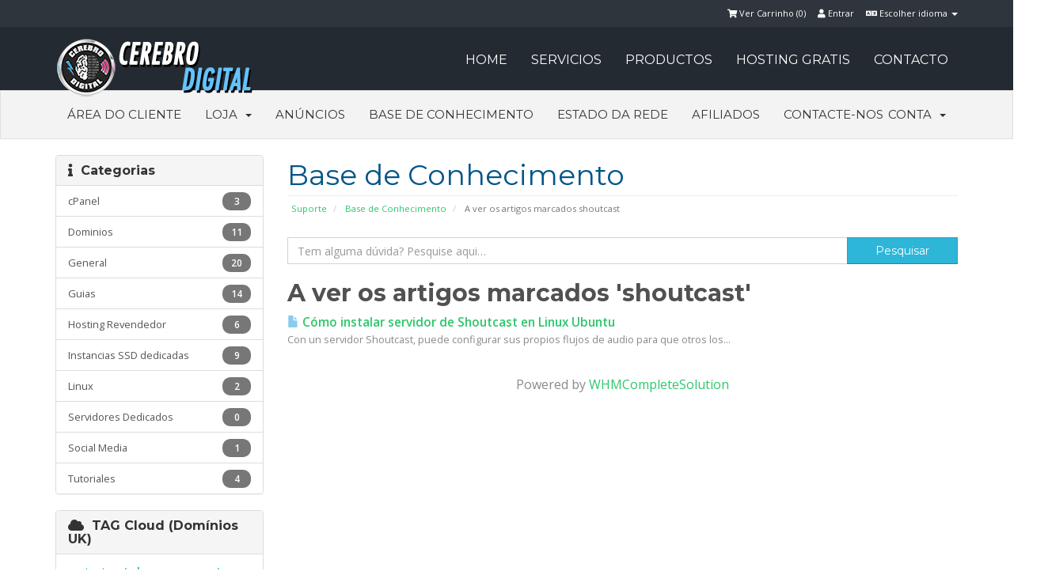

--- FILE ---
content_type: text/html; charset=utf-8
request_url: https://cerebro-digital.com/panel/index.php?rp=%2Fknowledgebase%2Ftag%2Fshoutcast&language=portuguese-pt
body_size: 6721
content:
<!DOCTYPE html>
<html lang="en">
<head>
    <meta charset="utf-8" />
    <meta http-equiv="X-UA-Compatible" content="IE=edge">
    <meta name="viewport" content="width=device-width, initial-scale=1">
    <title>Base de Conhecimento - Cerebro Digital</title>

    <!-- Styling -->
<link href="//fonts.googleapis.com/css?family=Open+Sans:400,600|Raleway:400,700" rel="stylesheet">
<link href="/panel/templates/flathost/css/all.min.css?v=428f90" rel="stylesheet">
<link href="/panel/templates/flathost/css/custom.css" rel="stylesheet">
  
<!-- Flathost Styling -->
<link rel="stylesheet" href="/panel/templates/flathost/css/flathost.css">

<!--==== GOOGLE FONT =======-->
<link href="//fonts.googleapis.com/css?family=Montserrat:400,700" rel="stylesheet" type="text/css">

<!-- Custom Styling -->
<link href="/panel/templates/flathost/css/custom.css" rel="stylesheet">

<!-- HTML5 Shim and Respond.js IE8 support of HTML5 elements and media queries -->
<!-- WARNING: Respond.js doesn't work if you view the page via file:// -->
<!--[if lt IE 9]>
  <script src="https://oss.maxcdn.com/libs/html5shiv/3.7.0/html5shiv.js"></script>
  <script src="https://oss.maxcdn.com/libs/respond.js/1.4.2/respond.min.js"></script>
<![endif]-->

<script type="text/javascript">
    var csrfToken = '6d24aeb3f2f978c8a36428a16eb67391f6996090',
        markdownGuide = 'Guia Markdown',
        locale = 'en',
        saved = 'guardado',
        saving = 'autosaving';
</script>
<script src="/panel/templates/flathost/js/scripts.min.js?v=428f90"></script>


    
        <script type="text/javascript">
        //<![CDATA[
            jQuery(document).ready(function(){
    
        });
        //]]>
        </script>



<!-- Dynamic Template Compatibility -->
<!-- Please update your theme to include or have a comment on the following to negate dynamic inclusion -->
<link rel="stylesheet" type="text/css" href="/panel/assets/css/fontawesome-all.min.css" />

</head>
<body>





        


		<div class="topbar">
			<div class="container">
				<div class="row">
				 
					<div class="col-md-12 tb-right">
						  <!-- Top Bar -->
        <div id="top-nav">
            <!-- Language -->
                            <div class="pull-right nav">
                    <a href="#" class="quick-nav" data-toggle="popover" id="languageChooser"><i class="fa fa-language"></i> Escolher idioma <span class="caret"></span></a>
                    <div id="languageChooserContent" class="hidden">
                        <ul>
                                                            <li><a href="/panel/index.php?rp=%2Fknowledgebase%2Ftag%2Fshoutcast&amp;language=arabic">العربية</a></li>
                                                            <li><a href="/panel/index.php?rp=%2Fknowledgebase%2Ftag%2Fshoutcast&amp;language=azerbaijani">Azerbaijani</a></li>
                                                            <li><a href="/panel/index.php?rp=%2Fknowledgebase%2Ftag%2Fshoutcast&amp;language=catalan">Català</a></li>
                                                            <li><a href="/panel/index.php?rp=%2Fknowledgebase%2Ftag%2Fshoutcast&amp;language=chinese">中文</a></li>
                                                            <li><a href="/panel/index.php?rp=%2Fknowledgebase%2Ftag%2Fshoutcast&amp;language=croatian">Hrvatski</a></li>
                                                            <li><a href="/panel/index.php?rp=%2Fknowledgebase%2Ftag%2Fshoutcast&amp;language=czech">Čeština</a></li>
                                                            <li><a href="/panel/index.php?rp=%2Fknowledgebase%2Ftag%2Fshoutcast&amp;language=danish">Dansk</a></li>
                                                            <li><a href="/panel/index.php?rp=%2Fknowledgebase%2Ftag%2Fshoutcast&amp;language=dutch">Nederlands</a></li>
                                                            <li><a href="/panel/index.php?rp=%2Fknowledgebase%2Ftag%2Fshoutcast&amp;language=english">English</a></li>
                                                            <li><a href="/panel/index.php?rp=%2Fknowledgebase%2Ftag%2Fshoutcast&amp;language=estonian">Estonian</a></li>
                                                            <li><a href="/panel/index.php?rp=%2Fknowledgebase%2Ftag%2Fshoutcast&amp;language=farsi">Persian</a></li>
                                                            <li><a href="/panel/index.php?rp=%2Fknowledgebase%2Ftag%2Fshoutcast&amp;language=french">Français</a></li>
                                                            <li><a href="/panel/index.php?rp=%2Fknowledgebase%2Ftag%2Fshoutcast&amp;language=german">Deutsch</a></li>
                                                            <li><a href="/panel/index.php?rp=%2Fknowledgebase%2Ftag%2Fshoutcast&amp;language=hebrew">עברית</a></li>
                                                            <li><a href="/panel/index.php?rp=%2Fknowledgebase%2Ftag%2Fshoutcast&amp;language=hungarian">Magyar</a></li>
                                                            <li><a href="/panel/index.php?rp=%2Fknowledgebase%2Ftag%2Fshoutcast&amp;language=italian">Italiano</a></li>
                                                            <li><a href="/panel/index.php?rp=%2Fknowledgebase%2Ftag%2Fshoutcast&amp;language=macedonian">Macedonian</a></li>
                                                            <li><a href="/panel/index.php?rp=%2Fknowledgebase%2Ftag%2Fshoutcast&amp;language=norwegian">Norwegian</a></li>
                                                            <li><a href="/panel/index.php?rp=%2Fknowledgebase%2Ftag%2Fshoutcast&amp;language=portuguese-br">Português</a></li>
                                                            <li><a href="/panel/index.php?rp=%2Fknowledgebase%2Ftag%2Fshoutcast&amp;language=portuguese-pt">Português</a></li>
                                                            <li><a href="/panel/index.php?rp=%2Fknowledgebase%2Ftag%2Fshoutcast&amp;language=romanian">Română</a></li>
                                                            <li><a href="/panel/index.php?rp=%2Fknowledgebase%2Ftag%2Fshoutcast&amp;language=russian">Русский</a></li>
                                                            <li><a href="/panel/index.php?rp=%2Fknowledgebase%2Ftag%2Fshoutcast&amp;language=spanish">Español</a></li>
                                                            <li><a href="/panel/index.php?rp=%2Fknowledgebase%2Ftag%2Fshoutcast&amp;language=swedish">Svenska</a></li>
                                                            <li><a href="/panel/index.php?rp=%2Fknowledgebase%2Ftag%2Fshoutcast&amp;language=turkish">Türkçe</a></li>
                                                            <li><a href="/panel/index.php?rp=%2Fknowledgebase%2Ftag%2Fshoutcast&amp;language=ukranian">Українська</a></li>
                                                    </ul>
                    </div>
                </div>
                        <!-- Login/Account Notifications -->
                            <div class="pull-right nav">
                    <a href="#" class="quick-nav" data-toggle="popover" id="loginOrRegister" data-placement="bottom"><i class="fa fa-user"></i> Entrar</a>
                    <div id="loginOrRegisterContent" class="hidden">
                        <form action="https://cerebro-digital.com/panel/dologin.php" method="post" role="form">
<input type="hidden" name="token" value="6d24aeb3f2f978c8a36428a16eb67391f6996090" />
                            <div class="form-group">
                                <input type="email" name="username" class="form-control" placeholder="Email" required />
                            </div>
                            <div class="form-group">
                                <div class="input-group">
                                    <input type="password" name="password" class="form-control" placeholder="Senha" autocomplete="off" required />
                                    <span class="input-group-btn">
                                        <input type="submit" class="btn btn-primary" value="Entrar" />
                                    </span>
                                </div>
                            </div>
                            <label class="checkbox-inline">
                                <input type="checkbox" name="rememberme" /> Lembrar &bull; <a href="/panel/pwreset.php">Não se lembra da senha?</a>
                            </label>
                        </form>
                                                 <hr />
                            Ainda nao e Cliente? <a href="/panel/register.php">Clique aqui e registe-se...</a>
                                             </div>
                </div>
                        <!-- Shopping Cart -->
            <div class="pull-right nav">
                <a href="/panel/cart.php?a=view" class="quick-nav"><i class="fa fa-shopping-cart"></i> <span class="hidden-xs">Ver Carrinho (</span><span id="cartItemCount">0</span><span class="hidden-xs">)</span></a>
            </div>
 
        </div>

       
					</div>
				</div>
			</div>
		</div>
        
		

<!--===== FLATHOST NAVIGATION ======-->

<nav class="navbar navbar-default navbar-static-top" role="navigation"> 
  <!-- Brand and toggle get grouped for better mobile display -->
  <div class="container">
    <div class="navbar-header">
      <button type="button" class="navbar-toggle" data-toggle="collapse" data-target=".navbar-ex1-collapse"> <span class="sr-only">Toggle navigation</span> <span class="icon-bar"></span> <span class="icon-bar"></span> <span class="icon-bar"></span> </button>
      <a class="navbar-brand" href="/panel/index.php"> <img src="/panel/templates/flathost/img/logo.png" alt="Cerebro Digital" /> </a> </div>
    <!-- Collect the nav links, forms, and other content for toggling -->
    <div class="collapse navbar-collapse navbar-ex1-collapse">
      <ul class="nav navbar-nav navbar-right">
        <li><a href="../index.html">HOME</a></li>
        <li class="hidden-sm"><a href="http://cerebro-digital.com/#servicios">SERVICIOS</a></li>
        <li class="hidden-sm"><a href="http://cerebro-digital.com/#productos">PRODUCTOS</a></li>
        <li><a href="http://cerebro-digital.com/#gratis">HOSTING GRATIS</a></li>
        <li><a href="#">CONTACTO</a></li>
      </ul>
      </li>
      </ul>
    </div>
    <!-- /.navbar-collapse --> 
    
  </div>
</nav>



<section id="main-menu">

    <nav id="nav" class="navbar navbar-inverse navbar-main" role="navigation">
        <div class="container">
            <!-- Brand and toggle get grouped for better mobile display -->
            <div class="navbar-header">
                <button type="button" class="navbar-toggle" data-toggle="collapse" data-target="#bs-example-navbar-collapse-1">
                    <span class="sr-only">Toggle navigation</span>
                    <span class="icon-bar"></span>
                    <span class="icon-bar"></span>
                    <span class="icon-bar"></span>
                </button>
            </div>

            <!-- Collect the nav links, forms, and other content for toggling -->
            <div class="collapse navbar-collapse" id="bs-example-navbar-collapse-1">

                <ul class="nav navbar-nav">

                        <li menuItemName="Home" id="Primary_Navbar-Home">
        <a href="/panel/index.php">
                        Área do Cliente
                                </a>
            </li>
    <li menuItemName="Store" class="dropdown" id="Primary_Navbar-Store">
        <a class="dropdown-toggle" data-toggle="dropdown" href="#">
                        Loja
                        &nbsp;<b class="caret"></b>        </a>
                    <ul class="dropdown-menu">
                            <li menuItemName="Browse Products Services" id="Primary_Navbar-Store-Browse_Products_Services">
                    <a href="/panel/cart.php">
                                                Procurar Todos
                                            </a>
                </li>
                            <li menuItemName="Shop Divider 1" class="nav-divider" id="Primary_Navbar-Store-Shop_Divider_1">
                    <a href="">
                                                -----
                                            </a>
                </li>
                            <li menuItemName="Hospedaje Compartido" id="Primary_Navbar-Store-Hospedaje_Compartido">
                    <a href="/panel/cart.php?gid=1">
                                                Hospedaje Compartido
                                            </a>
                </li>
                            <li menuItemName="Re-vendedor" id="Primary_Navbar-Store-Re-vendedor">
                    <a href="/panel/cart.php?gid=2">
                                                Re-vendedor
                                            </a>
                </li>
                            <li menuItemName="Dedicados" id="Primary_Navbar-Store-Dedicados">
                    <a href="/panel/cart.php?gid=3">
                                                Dedicados
                                            </a>
                </li>
                            <li menuItemName="SSL Certificates" id="Primary_Navbar-Store-SSL_Certificates">
                    <a href="/panel/cart.php?gid=4">
                                                SSL Certificates
                                            </a>
                </li>
                            <li menuItemName="VPS" id="Primary_Navbar-Store-VPS">
                    <a href="/panel/cart.php?gid=7">
                                                VPS
                                            </a>
                </li>
                            <li menuItemName="SSD Cloud Servers" id="Primary_Navbar-Store-SSD_Cloud_Servers">
                    <a href="/panel/cart.php?gid=8">
                                                SSD Cloud Servers
                                            </a>
                </li>
                            <li menuItemName="Servicios SEO" id="Primary_Navbar-Store-Servicios_SEO">
                    <a href="/panel/cart.php?gid=9">
                                                Servicios SEO
                                            </a>
                </li>
                            <li menuItemName="Register a New Domain" id="Primary_Navbar-Store-Register_a_New_Domain">
                    <a href="/panel/cart.php?a=add&domain=register">
                                                Registar um novo domínio
                                            </a>
                </li>
                            <li menuItemName="Transfer a Domain to Us" id="Primary_Navbar-Store-Transfer_a_Domain_to_Us">
                    <a href="/panel/cart.php?a=add&domain=transfer">
                                                Transferir um domínio para nós
                                            </a>
                </li>
                        </ul>
            </li>
    <li menuItemName="Announcements" id="Primary_Navbar-Announcements">
        <a href="/panel/index.php?rp=/announcements">
                        Anúncios
                                </a>
            </li>
    <li menuItemName="Knowledgebase" id="Primary_Navbar-Knowledgebase">
        <a href="/panel/index.php?rp=/knowledgebase">
                        Base de Conhecimento
                                </a>
            </li>
    <li menuItemName="Network Status" id="Primary_Navbar-Network_Status">
        <a href="/panel/serverstatus.php">
                        Estado da Rede
                                </a>
            </li>
    <li menuItemName="Affiliates" id="Primary_Navbar-Affiliates">
        <a href="/panel/affiliates.php">
                        Afiliados
                                </a>
            </li>
    <li menuItemName="Contact Us" id="Primary_Navbar-Contact_Us">
        <a href="/panel/contact.php">
                        Contacte-nos
                                </a>
            </li>

                </ul>

                <ul class="nav navbar-nav navbar-right">

                        <li menuItemName="Account" class="dropdown" id="Secondary_Navbar-Account">
        <a class="dropdown-toggle" data-toggle="dropdown" href="#">
                        Conta
                        &nbsp;<b class="caret"></b>        </a>
                    <ul class="dropdown-menu">
                            <li menuItemName="Login" id="Secondary_Navbar-Account-Login">
                    <a href="/panel/clientarea.php">
                                                Entrar
                                            </a>
                </li>
                            <li menuItemName="Register" id="Secondary_Navbar-Account-Register">
                    <a href="/panel/register.php">
                                                Registar
                                            </a>
                </li>
                            <li menuItemName="Divider" class="nav-divider" id="Secondary_Navbar-Account-Divider">
                    <a href="">
                                                -----
                                            </a>
                </li>
                            <li menuItemName="Forgot Password?" id="Secondary_Navbar-Account-Forgot_Password?">
                    <a href="/panel/index.php?rp=/password/reset/begin">
                                                Não se lembra da senha?
                                            </a>
                </li>
                        </ul>
            </li>

                </ul>

            </div><!-- /.navbar-collapse -->
        </div>
    </nav>

</section>






<section id="main-body" class="container">

    <div class="row">
                                    <div class="col-md-9 pull-md-right">
                    <div class="header-lined">
    <h1>Base de Conhecimento</h1>
    <ol class="breadcrumb">
            <li>
            <a href="https://cerebro-digital.com/panel">            Suporte
            </a>        </li>
            <li>
            <a href="/panel/index.php?rp=/knowledgebase">            Base de Conhecimento
            </a>        </li>
            <li class="active">
                        A ver os artigos marcados shoutcast
                    </li>
    </ol>
</div>
                </div>
                        <div class="col-md-3 pull-md-left sidebar">
                    <div menuItemName="Support Knowledgebase Categories" class="panel panel-default hidden-sm hidden-xs">
        <div class="panel-heading">
            <h3 class="panel-title">
                <i class="fas fa-info"></i>&nbsp;                Categorias
                            </h3>
        </div>
                            <div class="list-group">
                                                            <a menuItemName="Support Knowledgebase Category 9" href="/panel/index.php?rp=/knowledgebase/9/cPanel" class="list-group-item" id="Primary_Sidebar-Support_Knowledgebase_Categories-Support_Knowledgebase_Category_9">
                            <span class="badge">3</span>                                                        <div class="truncate">cPanel</div>
                        </a>
                                                                                <a menuItemName="Support Knowledgebase Category 7" href="/panel/index.php?rp=/knowledgebase/7/Dominios" class="list-group-item" id="Primary_Sidebar-Support_Knowledgebase_Categories-Support_Knowledgebase_Category_7">
                            <span class="badge">11</span>                                                        <div class="truncate">Dominios</div>
                        </a>
                                                                                <a menuItemName="Support Knowledgebase Category 5" href="/panel/index.php?rp=/knowledgebase/5/General" class="list-group-item" id="Primary_Sidebar-Support_Knowledgebase_Categories-Support_Knowledgebase_Category_5">
                            <span class="badge">20</span>                                                        <div class="truncate">General</div>
                        </a>
                                                                                <a menuItemName="Support Knowledgebase Category 3" href="/panel/index.php?rp=/knowledgebase/3/Guias" class="list-group-item" id="Primary_Sidebar-Support_Knowledgebase_Categories-Support_Knowledgebase_Category_3">
                            <span class="badge">14</span>                                                        <div class="truncate">Guias</div>
                        </a>
                                                                                <a menuItemName="Support Knowledgebase Category 2" href="/panel/index.php?rp=/knowledgebase/2/Hosting-Revendedor" class="list-group-item" id="Primary_Sidebar-Support_Knowledgebase_Categories-Support_Knowledgebase_Category_2">
                            <span class="badge">6</span>                                                        <div class="truncate">Hosting Revendedor</div>
                        </a>
                                                                                <a menuItemName="Support Knowledgebase Category 10" href="/panel/index.php?rp=/knowledgebase/10/Instancias-SSD-dedicadas" class="list-group-item" id="Primary_Sidebar-Support_Knowledgebase_Categories-Support_Knowledgebase_Category_10">
                            <span class="badge">9</span>                                                        <div class="truncate">Instancias SSD dedicadas</div>
                        </a>
                                                                                <a menuItemName="Support Knowledgebase Category 15" href="/panel/index.php?rp=/knowledgebase/15/Linux" class="list-group-item" id="Primary_Sidebar-Support_Knowledgebase_Categories-Support_Knowledgebase_Category_15">
                            <span class="badge">2</span>                                                        <div class="truncate">Linux</div>
                        </a>
                                                                                <a menuItemName="Support Knowledgebase Category 1" href="/panel/index.php?rp=/knowledgebase/1/Servidores-Dedicados" class="list-group-item" id="Primary_Sidebar-Support_Knowledgebase_Categories-Support_Knowledgebase_Category_1">
                            <span class="badge">0</span>                                                        <div class="truncate">Servidores Dedicados</div>
                        </a>
                                                                                <a menuItemName="Support Knowledgebase Category 6" href="/panel/index.php?rp=/knowledgebase/6/Social-Media" class="list-group-item" id="Primary_Sidebar-Support_Knowledgebase_Categories-Support_Knowledgebase_Category_6">
                            <span class="badge">1</span>                                                        <div class="truncate">Social Media</div>
                        </a>
                                                                                <a menuItemName="Support Knowledgebase Category 4" href="/panel/index.php?rp=/knowledgebase/4/Tutoriales" class="list-group-item" id="Primary_Sidebar-Support_Knowledgebase_Categories-Support_Knowledgebase_Category_4">
                            <span class="badge">4</span>                                                        <div class="truncate">Tutoriales</div>
                        </a>
                                                </div>
                    </div>
                    <div class="panel hidden-lg hidden-md panel-default">
            <div class="panel-heading">
                <h3 class="panel-title">
                    <i class="fas fa-info"></i>&nbsp;                    Categorias
                                    </h3>
            </div>
            <div class="panel-body">
                <form role="form">
                    <select class="form-control" onchange="selectChangeNavigate(this)">
                                                    <option menuItemName="Support Knowledgebase Category 9" value="/panel/index.php?rp=/knowledgebase/9/cPanel" class="list-group-item" >
                                <div class="truncate">cPanel</div>
                                (3)                            </option>
                                                    <option menuItemName="Support Knowledgebase Category 7" value="/panel/index.php?rp=/knowledgebase/7/Dominios" class="list-group-item" >
                                <div class="truncate">Dominios</div>
                                (11)                            </option>
                                                    <option menuItemName="Support Knowledgebase Category 5" value="/panel/index.php?rp=/knowledgebase/5/General" class="list-group-item" >
                                <div class="truncate">General</div>
                                (20)                            </option>
                                                    <option menuItemName="Support Knowledgebase Category 3" value="/panel/index.php?rp=/knowledgebase/3/Guias" class="list-group-item" >
                                <div class="truncate">Guias</div>
                                (14)                            </option>
                                                    <option menuItemName="Support Knowledgebase Category 2" value="/panel/index.php?rp=/knowledgebase/2/Hosting-Revendedor" class="list-group-item" >
                                <div class="truncate">Hosting Revendedor</div>
                                (6)                            </option>
                                                    <option menuItemName="Support Knowledgebase Category 10" value="/panel/index.php?rp=/knowledgebase/10/Instancias-SSD-dedicadas" class="list-group-item" >
                                <div class="truncate">Instancias SSD dedicadas</div>
                                (9)                            </option>
                                                    <option menuItemName="Support Knowledgebase Category 15" value="/panel/index.php?rp=/knowledgebase/15/Linux" class="list-group-item" >
                                <div class="truncate">Linux</div>
                                (2)                            </option>
                                                    <option menuItemName="Support Knowledgebase Category 1" value="/panel/index.php?rp=/knowledgebase/1/Servidores-Dedicados" class="list-group-item" >
                                <div class="truncate">Servidores Dedicados</div>
                                (0)                            </option>
                                                    <option menuItemName="Support Knowledgebase Category 6" value="/panel/index.php?rp=/knowledgebase/6/Social-Media" class="list-group-item" >
                                <div class="truncate">Social Media</div>
                                (1)                            </option>
                                                    <option menuItemName="Support Knowledgebase Category 4" value="/panel/index.php?rp=/knowledgebase/4/Tutoriales" class="list-group-item" >
                                <div class="truncate">Tutoriales</div>
                                (4)                            </option>
                                            </select>
                </form>
            </div>
                    </div>
                </div>
                <!-- Container for main page display content -->
        <div class="col-md-9 pull-md-right main-content">
            

<form role="form" method="post" action="/panel/knowledgebase.php?action=search">
<input type="hidden" name="token" value="6d24aeb3f2f978c8a36428a16eb67391f6996090" />
    <div class="input-group">
        <input type="text" name="search" class="form-control" placeholder="Tem alguma dúvida? Pesquise aqui…" value="" />
        <span class="input-group-btn">
            <input type="submit" class="btn btn-primary btn-input-padded-responsive" value="Pesquisar" />
        </span>
    </div>
</form>


            <h2>A ver os artigos marcados 'shoutcast'</h2>
    
    <div class="kbarticles">
                    <a href="knowledgebase.php?action=displayarticle&amp;id=10">
                <span class="glyphicon glyphicon-file"></span>&nbsp;Cómo instalar servidor de Shoutcast en Linux Ubuntu
            </a>
            <p>Con un servidor Shoutcast, puede configurar sus propios flujos de audio para que otros los...</p>
            </div>

<p style="text-align:center;">Powered by <a href="https://www.whmcs.com/" target="_blank">WHMCompleteSolution</a></p>

        </div><!-- /.main-content -->
                    <div class="col-md-3 pull-md-left sidebar">
                    <div menuItemName="Support Knowledgebase Tag Cloud" class="panel panel-default">
        <div class="panel-heading">
            <h3 class="panel-title">
                <i class="fas fa-cloud"></i>&nbsp;                TAG Cloud (Domínios UK)
                            </h3>
        </div>
                    <div class="panel-body">
                <a href="/panel/index.php?rp=/knowledgebase/tag/ftp" style="font-size:12px;">ftp</a>
<a href="/panel/index.php?rp=/knowledgebase/tag/tutorial" style="font-size:20px;">tutorial</a>
<a href="/panel/index.php?rp=/knowledgebase/tag/teamspeak" style="font-size:12px;">teamspeak</a>
<a href="/panel/index.php?rp=/knowledgebase/tag/guia" style="font-size:20px;">guia</a>
<a href="/panel/index.php?rp=/knowledgebase/tag/como-instalar" style="font-size:12px;">como instalar</a>
<a href="/panel/index.php?rp=/knowledgebase/tag/shoutcast" style="font-size:12px;">shoutcast</a>
<a href="/panel/index.php?rp=/knowledgebase/tag/servidor" style="font-size:12px;">servidor</a>
<a href="/panel/index.php?rp=/knowledgebase/tag/guias" style="font-size:20px;">guias</a>
<a href="/panel/index.php?rp=/knowledgebase/tag/accesar-VPS" style="font-size:12px;">accesar VPS</a>
<a href="/panel/index.php?rp=/knowledgebase/tag/social-network" style="font-size:12px;">social network</a>
<a href="/panel/index.php?rp=/knowledgebase/tag/red-social" style="font-size:12px;">red social</a>
<a href="/panel/index.php?rp=/knowledgebase/tag/open-source" style="font-size:12px;">open source</a>
<a href="/panel/index.php?rp=/knowledgebase/tag/cancelar" style="font-size:12px;">cancelar</a>
<a href="/panel/index.php?rp=/knowledgebase/tag/ayuda" style="font-size:20px;">ayuda</a>
<a href="/panel/index.php?rp=/knowledgebase/tag/apache" style="font-size:20px;">apache</a>
<a href="/panel/index.php?rp=/knowledgebase/tag/error" style="font-size:12px;">error</a>
<a href="/panel/index.php?rp=/knowledgebase/tag/500" style="font-size:12px;">500</a>
<a href="/panel/index.php?rp=/knowledgebase/tag/definiciones" style="font-size:12px;">definiciones</a>
<a href="/panel/index.php?rp=/knowledgebase/tag/cache" style="font-size:12px;">cache</a>
<a href="/panel/index.php?rp=/knowledgebase/tag/dns" style="font-size:20px;">dns</a>
<a href="/panel/index.php?rp=/knowledgebase/tag/limpiar" style="font-size:12px;">limpiar</a>
<a href="/panel/index.php?rp=/knowledgebase/tag/suspencion" style="font-size:12px;">suspencion</a>
<a href="/panel/index.php?rp=/knowledgebase/tag/servicio" style="font-size:12px;">servicio</a>
<a href="/panel/index.php?rp=/knowledgebase/tag/problemas" style="font-size:12px;">problemas</a>
<a href="/panel/index.php?rp=/knowledgebase/tag/errores" style="font-size:12px;">errores</a>
<a href="/panel/index.php?rp=/knowledgebase/tag/definicion" style="font-size:20px;">definicion</a>
<a href="/panel/index.php?rp=/knowledgebase/tag/transferencia" style="font-size:20px;">transferencia</a>
<a href="/panel/index.php?rp=/knowledgebase/tag/banda-ancha" style="font-size:12px;">banda ancha</a>
<a href="/panel/index.php?rp=/knowledgebase/tag/virus" style="font-size:12px;">virus</a>
<a href="/panel/index.php?rp=/knowledgebase/tag/malware" style="font-size:12px;">malware</a>
<a href="/panel/index.php?rp=/knowledgebase/tag/windows" style="font-size:12px;">windows</a>
<a href="/panel/index.php?rp=/knowledgebase/tag/linux" style="font-size:16px;">linux</a>
<a href="/panel/index.php?rp=/knowledgebase/tag/hosting" style="font-size:20px;">hosting</a>
<a href="/panel/index.php?rp=/knowledgebase/tag/contraseC3B1a" style="font-size:12px;">contraseña</a>
<a href="/panel/index.php?rp=/knowledgebase/tag/frontpage" style="font-size:12px;">frontpage</a>
<a href="/panel/index.php?rp=/knowledgebase/tag/hospedaje" style="font-size:12px;">hospedaje</a>
<a href="/panel/index.php?rp=/knowledgebase/tag/centos" style="font-size:16px;">centos</a>
<a href="/panel/index.php?rp=/knowledgebase/tag/litespeed" style="font-size:12px;">litespeed</a>
<a href="/panel/index.php?rp=/knowledgebase/tag/nginx" style="font-size:12px;">nginx</a>
<a href="/panel/index.php?rp=/knowledgebase/tag/tickets" style="font-size:12px;">tickets</a>
<a href="/panel/index.php?rp=/knowledgebase/tag/soporte" style="font-size:12px;">soporte</a>
<a href="/panel/index.php?rp=/knowledgebase/tag/cron" style="font-size:12px;">cron</a>
<a href="/panel/index.php?rp=/knowledgebase/tag/cron-jobs" style="font-size:12px;">cron jobs</a>
<a href="/panel/index.php?rp=/knowledgebase/tag/social-media" style="font-size:12px;">social media</a>
<a href="/panel/index.php?rp=/knowledgebase/tag/paquete" style="font-size:12px;">paquete</a>
<a href="/panel/index.php?rp=/knowledgebase/tag/dominios" style="font-size:12px;">dominios</a>
<a href="/panel/index.php?rp=/knowledgebase/tag/epp" style="font-size:12px;">epp</a>
<a href="/panel/index.php?rp=/knowledgebase/tag/codigo" style="font-size:12px;">codigo</a>
<a href="/panel/index.php?rp=/knowledgebase/tag/tld" style="font-size:12px;">tld</a>
<a href="/panel/index.php?rp=/knowledgebase/tag/domnio" style="font-size:12px;">domnio</a>
<a href="/panel/index.php?rp=/knowledgebase/tag/expirar" style="font-size:12px;">expirar</a>
<a href="/panel/index.php?rp=/knowledgebase/tag/dominio" style="font-size:20px;">dominio</a>
<a href="/panel/index.php?rp=/knowledgebase/tag/reglas" style="font-size:12px;">reglas</a>
<a href="/panel/index.php?rp=/knowledgebase/tag/derechos" style="font-size:12px;">derechos</a>
<a href="/panel/index.php?rp=/knowledgebase/tag/wordpress" style="font-size:20px;">wordpress</a>
<a href="/panel/index.php?rp=/knowledgebase/tag/migrar" style="font-size:12px;">migrar</a>
<a href="/panel/index.php?rp=/knowledgebase/tag/cpanel" style="font-size:20px;">cpanel</a>
<a href="/panel/index.php?rp=/knowledgebase/tag/proteccion" style="font-size:12px;">proteccion</a>
<a href="/panel/index.php?rp=/knowledgebase/tag/user" style="font-size:12px;">user</a>
<a href="/panel/index.php?rp=/knowledgebase/tag/snapshot" style="font-size:12px;">snapshot</a>
<a href="/panel/index.php?rp=/knowledgebase/tag/ubuntu" style="font-size:20px;">ubuntu</a>
<a href="/panel/index.php?rp=/knowledgebase/tag/server-apps" style="font-size:12px;">server apps</a>
<a href="/panel/index.php?rp=/knowledgebase/tag/videojuegos" style="font-size:12px;">videojuegos</a>
<a href="/panel/index.php?rp=/knowledgebase/tag/games" style="font-size:12px;">games</a>
<a href="/panel/index.php?rp=/knowledgebase/tag/ssh" style="font-size:12px;">ssh</a>
<a href="/panel/index.php?rp=/knowledgebase/tag/keys" style="font-size:12px;">keys</a>
<a href="/panel/index.php?rp=/knowledgebase/tag/hosts" style="font-size:12px;">hosts</a>
<a href="/panel/index.php?rp=/knowledgebase/tag/php" style="font-size:12px;">php</a>
<a href="/panel/index.php?rp=/knowledgebase/tag/aplicaciones" style="font-size:12px;">aplicaciones</a>
<a href="/panel/index.php?rp=/knowledgebase/tag/mariadb" style="font-size:12px;">mariadb</a>
<a href="/panel/index.php?rp=/knowledgebase/tag/centos-7" style="font-size:12px;">centos 7</a>
<a href="/panel/index.php?rp=/knowledgebase/tag/migration" style="font-size:12px;">migration</a>
<a href="/panel/index.php?rp=/knowledgebase/tag/cms" style="font-size:12px;">cms</a>
<a href="/panel/index.php?rp=/knowledgebase/tag/configserver" style="font-size:12px;">configserver</a>
<a href="/panel/index.php?rp=/knowledgebase/tag/firewall" style="font-size:12px;">firewall</a>
<a href="/panel/index.php?rp=/knowledgebase/tag/docker" style="font-size:20px;">docker</a>
<a href="/panel/index.php?rp=/knowledgebase/tag/contenedores" style="font-size:12px;">contenedores</a>
<a href="/panel/index.php?rp=/knowledgebase/tag/comandos" style="font-size:12px;">comandos</a>
<a href="/panel/index.php?rp=/knowledgebase/tag/exportar" style="font-size:12px;">exportar</a>
<a href="/panel/index.php?rp=/knowledgebase/tag/importar" style="font-size:12px;">importar</a>
<a href="/panel/index.php?rp=/knowledgebase/tag/contenedor" style="font-size:12px;">contenedor</a>
<a href="/panel/index.php?rp=/knowledgebase/tag/problema" style="font-size:12px;">problema</a>
<a href="/panel/index.php?rp=/knowledgebase/tag/instalaciC3B3n" style="font-size:12px;">instalación</a>
<a href="/panel/index.php?rp=/knowledgebase/tag/crear-usuario" style="font-size:12px;">crear usuario</a>
<a href="/panel/index.php?rp=/knowledgebase/tag/sudo-user" style="font-size:12px;">sudo user</a>
<a href="/panel/index.php?rp=/knowledgebase/tag/python3" style="font-size:12px;">python3</a>
<a href="/panel/index.php?rp=/knowledgebase/tag/instalar-python" style="font-size:12px;">instalar python</a>

            </div>
                            </div>
        <div menuItemName="Support" class="panel panel-default">
        <div class="panel-heading">
            <h3 class="panel-title">
                <i class="far fa-life-ring"></i>&nbsp;                Suporte
                            </h3>
        </div>
                            <div class="list-group">
                                                            <a menuItemName="Support Tickets" href="/panel/supporttickets.php" class="list-group-item" id="Secondary_Sidebar-Support-Support_Tickets">
                                                        <i class="fas fa-ticket-alt fa-fw"></i>&nbsp;                            Os Meus Tickets de Suporte
                        </a>
                                                                                <a menuItemName="Announcements" href="/panel/index.php?rp=/announcements" class="list-group-item" id="Secondary_Sidebar-Support-Announcements">
                                                        <i class="fas fa-list fa-fw"></i>&nbsp;                            Anúncios
                        </a>
                                                                                <a menuItemName="Knowledgebase" href="/panel/index.php?rp=/knowledgebase" class="list-group-item active" id="Secondary_Sidebar-Support-Knowledgebase">
                                                        <i class="fas fa-info-circle fa-fw"></i>&nbsp;                            Base de Conhecimento
                        </a>
                                                                                <a menuItemName="Downloads" href="/panel/index.php?rp=/download" class="list-group-item" id="Secondary_Sidebar-Support-Downloads">
                                                        <i class="fas fa-download fa-fw"></i>&nbsp;                            Downloads
                        </a>
                                                                                <a menuItemName="Network Status" href="/panel/serverstatus.php" class="list-group-item" id="Secondary_Sidebar-Support-Network_Status">
                                                        <i class="fas fa-rocket fa-fw"></i>&nbsp;                            Estado da Rede
                        </a>
                                                                                <a menuItemName="Open Ticket" href="/panel/submitticket.php" class="list-group-item" id="Secondary_Sidebar-Support-Open_Ticket">
                                                        <i class="fas fa-comments fa-fw"></i>&nbsp;                            Abrir Ticket
                        </a>
                                                </div>
                    </div>
                </div>
            </div>
    <div class="clearfix"></div>
</section>


<!--===== Flathost  Footer =====-->

<div class="footer">
  <div class="container">
    <div class="row footerlinks">
      <div class="col-sm-4 col-md-2">
        <p>INICIATIVAS</p>
        <ul>
          <li>Difusión de Ciencia/Tec</li>
          <li>Portal Sinapsis</li>
        </ul>
      </div>
      <div class="col-sm-4 col-md-2">
        <p>Nuestras Redes</p>
        <ul>
          <li><a href="http://facebook.com/tucerebrodigital" target="_blank">Facebook</a></li>
          <li><a href="http://instagram.com/tucerebrodigital" target="_blank">Instagram</a></li>
          <li><a href="http://twitter.com/digitalcerebro" target="_blank">Twitter</a> </li>
        </ul>
      </div>
      <div class="col-sm-4 col-md-2">
        <p>EMPRESA</p>
        <ul>
          <li> <a href="#">Quienes Somos</a></li>
          <li><a href="#">Nuestro Equipo</a></li>
          <li><a href="#">Anuncios Importantes</a></li>
          <li><a href="#">Blog de Difusión</a></li>
        </ul>
      </div>
      <div class="col-sm-4 col-md-2">
        <p>CONTACTANOS</p>
        <ul>
          <li><a href="mailto:info@cerebro-digital.com" target="_blank">info@cerebro-digital.com</a></li>
          <li><a href="http://cerebro-digital.com/panel/supporttickets.php" target="_blank">ABRE TICKET DE SOPORTE</a></li>
        </ul>
      </div>
      
      <div class="col-sm-4 col-md-2">
        <p>TERMINOS LEGALES</p>
        <ul>
          <li><a href="#">Terminos de Uso</a></li>
          <li><a href="#">Políticas de Privacidad</a></li>
        </ul>
      </div>
  <div class="col-sm-4 col-md-2">
        <p>LIVE CHAT</p>
        <ul>
          <li>
<a href="#" class="btn btn-success btn-small">CHAT WITH US </a>

          </li>
         
        </ul>
      </div>
    </div>
    <div class="row copyright">
      <div class="pull-right hidden-xs"><img src="http://cerebro-digital.com/images/logohead.png" alt="logo" height="45"></div>
      <p>Copyright &copy; 2026 Cerebro Digital. Todos os direitos reservados.</p>
    </div>
  </div>
</div>
 

<div class="modal system-modal fade" id="modalAjax" tabindex="-1" role="dialog" aria-hidden="true">
    <div class="modal-dialog">
        <div class="modal-content panel panel-primary">
            <div class="modal-header panel-heading">
                <button type="button" class="close" data-dismiss="modal">
                    <span aria-hidden="true">&times;</span>
                    <span class="sr-only">Close</span>
                </button>
                <h4 class="modal-title">Title</h4>
            </div>
            <div class="modal-body panel-body">
                Loading...
            </div>
            <div class="modal-footer panel-footer">
                <div class="pull-left loader">
                    <i class="fa fa-circle-o-notch fa-spin"></i> Loading...
                </div>
                <button type="button" class="btn btn-default" data-dismiss="modal">
                    Close
                </button>
                <button type="button" class="btn btn-primary modal-submit">
                    Submit
                </button>
            </div>
        </div>
    </div>
</div>




<script>
  $(document).ready(function() {
    $("p a")
    .each(function()
    {
    if( $(this).attr("href")=="http://www.whmcs.com/" ) {
    $(this).parent().hide();
    }
    });

  });
</script>
<!--Start of Zendesk Chat Script-->

<!--End of Zendesk Chat Script-->



</body>
</html>

 
